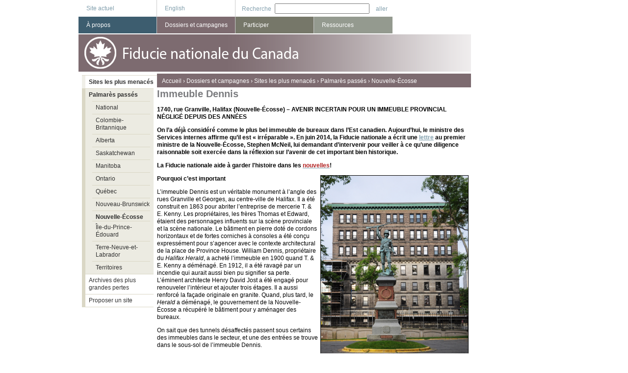

--- FILE ---
content_type: text/html; charset=utf-8
request_url: https://archive.fiducienationalecanada.ca/dossiers-et-campagnes/dix-sites-menac%C3%A9s/palmar%C3%A8s-pass%C3%A9s/nouvelle-%C3%A9cosse/dennis-building
body_size: 7315
content:
<!DOCTYPE html PUBLIC "-//W3C//DTD XHTML 1.0 Strict//EN" "http://www.w3.org/TR/xhtml1/DTD/xhtml1-strict.dtd">
<html xmlns="http://www.w3.org/1999/xhtml" xml:lang="fr" lang="fr" dir="ltr">

<head>
<meta http-equiv="Content-Type" content="text/html; charset=utf-8" />
  <title>Immeuble Dennis | La Fiducie nationale du Canada</title>
  <meta http-equiv="Content-Type" content="text/html; charset=utf-8" />
<link rel="shortcut icon" href="/sites/www.nationaltrustcanada.ca/files/hcf_favicon_0.png" type="image/x-icon" />
<meta property="og:title" content="Immeuble Dennis" />
<link rel="canonical" href="https://archive.fiducienationalecanada.ca/dossiers-et-campagnes/dix-sites-menac%C3%A9s/palmar%C3%A8s-pass%C3%A9s/nouvelle-%C3%A9cosse/dennis-building" />
<meta property="og:url" content="https://archive.fiducienationalecanada.ca/dossiers-et-campagnes/dix-sites-menac%C3%A9s/palmar%C3%A8s-pass%C3%A9s/nouvelle-%C3%A9cosse/dennis-building" />
<meta name="revisit-after" content="1 day" />
  <link type="text/css" rel="stylesheet" media="all" href="/sites/fiducienationalecanada.ca/files/css/css_d60e603ee836a67073c583da8fc88275.css" />
<link type="text/css" rel="stylesheet" media="print" href="/sites/fiducienationalecanada.ca/files/css/css_da4bebe5328b0be72fc15b4018fb6b32.css" />
<!--[if IE]>
<link type="text/css" rel="stylesheet" media="all" href="/sites/default/themes/hcf/ie.css?W" />
<![endif]-->
<!--[if lt IE 7]>
<link type="text/css" rel="stylesheet" media="all" href="/sites/default/themes/hcf/ie6-and-below.css?W" />
<![endif]-->
<!--[if IE 7]>
<link type="text/css" rel="stylesheet" media="all" href="/sites/default/themes/hcf/ie7.css?W" />
<![endif]-->
  <script type="text/javascript" src="/sites/fiducienationalecanada.ca/files/js/js_c7646278e0ac140a0e8310473f4b03e8.js"></script>
<script type="text/javascript">
<!--//--><![CDATA[//><!--
jQuery.extend(Drupal.settings, { "basePath": "/", "googleanalytics": { "trackOutbound": 1, "trackMailto": 1, "trackDownload": 1, "trackDownloadExtensions": "7z|aac|arc|arj|asf|asx|avi|bin|csv|doc(x|m)?|dot(x|m)?|exe|flv|gif|gz|gzip|hqx|jar|jpe?g|js|mp(2|3|4|e?g)|mov(ie)?|msi|msp|pdf|phps|png|ppt(x|m)?|pot(x|m)?|pps(x|m)?|ppam|sld(x|m)?|thmx|qtm?|ra(m|r)?|sea|sit|tar|tgz|torrent|txt|wav|wma|wmv|wpd|xls(x|m|b)?|xlt(x|m)|xlam|xml|z|zip" } });
//--><!]]>
</script>
<script type="text/javascript">
<!--//--><![CDATA[//><!--
(function(i,s,o,g,r,a,m){i["GoogleAnalyticsObject"]=r;i[r]=i[r]||function(){(i[r].q=i[r].q||[]).push(arguments)},i[r].l=1*new Date();a=s.createElement(o),m=s.getElementsByTagName(o)[0];a.async=1;a.src=g;m.parentNode.insertBefore(a,m)})(window,document,"script","//www.google-analytics.com/analytics.js","ga");ga("create", "UA-23387092-1", { "cookieDomain": "auto" });ga("send", "pageview");
//--><!]]>
</script>
</head>
<body class="not-front not-logged-in node-type-page two-sidebars i18n-fr page-dossiers-et-campagnes-dix-sites-menac-s-palmar-s-pass-s-nouvelle--cosse-dennis-building section-dossiers-et-campagnes">

  <div id="page"><div id="page-inner">

    <a name="top" id="navigation-top"></a>
          <div id="skip-link"><a href="#navigation">Skip to Navigation</a></div>
    
    <div id="header"><div id="header-inner" class="clear-block">

      
              <div id="header-blocks" class="region region-header">
          <div id="block-menu-menu-top-header-menu" class="block block-menu region-odd even region-count-1 count-6"><div class="block-inner">

  
  <div class="content">
    <ul class="menu"><li class="leaf first last"><a href="http://www.fiducienationalecanada.ca/" title="Site actuel">Site actuel</a></li>
</ul>  </div>

  
</div></div> <!-- /block-inner, /block -->
<div id="block-locale-0" class="block block-locale region-even odd region-count-2 count-7"><div class="block-inner">

  
  <div class="content">
    <ul><li class="en first"><a href="https://archive.nationaltrustcanada.ca/issues-campaigns/top-ten-endangered/explore-past-listings/nova-scotia/dennis-building" class="language-link">English</a></li>
<li class="fr last active"><a href="https://archive.fiducienationalecanada.ca/dossiers-et-campagnes/dix-sites-menac%C3%A9s/palmar%C3%A8s-pass%C3%A9s/nouvelle-%C3%A9cosse/dennis-building" class="language-link active">Français</a></li>
</ul>  </div>

  
</div></div> <!-- /block-inner, /block -->
<div id="block-search-0" class="block block-search region-odd even region-count-3 count-8"><div class="block-inner">

  
  <div class="content">
    <form action="/dossiers-et-campagnes/dix-sites-menac%C3%A9s/palmar%C3%A8s-pass%C3%A9s/nouvelle-%C3%A9cosse/dennis-building"  accept-charset="UTF-8" method="post" id="search-block-form">
<div>
<div class="container-inline">
  Recherche <div class="form-item" id="edit-search-block-form-1-wrapper">
 <label for="edit-search-block-form-1">Search this site  </label>
 <input type="text" maxlength="128" name="search_block_form" id="edit-search-block-form-1" size="15" value="" title="Saisissez les termes que vous voulez rechercher." class="form-text" />
</div>
<input type="submit" name="op" id="edit-submit" value="aller"  class="form-submit" />
<input type="hidden" name="form_build_id" id="form-x6sC6fZqrCzwb8XNgQH0XKo-wTWMOS-LLENO-Cw51PQ" value="form-x6sC6fZqrCzwb8XNgQH0XKo-wTWMOS-LLENO-Cw51PQ"  />
<input type="hidden" name="form_id" id="edit-search-block-form" value="search_block_form"  />
</div>

</div></form>
  </div>

  
</div></div> <!-- /block-inner, /block -->
        </div> <!-- /#header-blocks -->
      
    </div></div> <!-- /#header-inner, /#header -->

    <div id="main"><div id="main-inner" class="clear-block with-navbar">

      <div id="content"><div id="content-inner">

        
                  <div id="content-top" class="region region-content_top">
            <div id="block-block-8" class="block block-block region-odd odd region-count-1 count-5"><div class="block-inner">

  
  <div class="content">
    <p class="masthead-spacer"><img alt="" src="/sites/heritagecanada.org/themes/hcf/images/masthead-spacer.gif" /></p>
  </div>

  
</div></div> <!-- /block-inner, /block -->
          </div> <!-- /#content-top -->
        
                  <div id="content-header">
            <div class="element-invisible">You are here</div><div class="breadcrumb"><a href="https://archive.fiducienationalecanada.ca/">Accueil</a> › <a href="https://archive.fiducienationalecanada.ca/" title="">Dossiers et campagnes</a> › <a href="https://archive.fiducienationalecanada.ca/dossiers-et-campagnes/10-sites-les-plus-menac%C3%A9s">Sites les plus menacés</a> › <a href="https://archive.fiducienationalecanada.ca/dossiers-et-campagnes/dix-sites-menac%C3%A9s/palmar%C3%A8s-pass%C3%A9s">Palmarès passés</a> › <a href="https://archive.fiducienationalecanada.ca/dossiers-et-campagnes/dix-sites-menac%C3%A9s/palmar%C3%A8s-pass%C3%A9s/nouvelle-%C3%A9cosse">Nouvelle-Écosse</a></div>                        <h1 class="title">Immeuble Dennis</h1>                                                          </div> <!-- /#content-header -->
        
        <div id="content-area">
          <div id="node-7460" class="node clear-block">



  <div class="meta">
  
    </div>

  <div class="content">
    <p><strong>1740, rue Granville, Halifax (Nouvelle-&Eacute;cosse) &ndash; AVENIR INCERTAIN POUR UN IMMEUBLE PROVINCIAL N&Eacute;GLIG&Eacute; DEPUIS DES ANN&Eacute;ES</strong></p>
<p><strong>On l&rsquo;a d&eacute;j&agrave; consid&eacute;r&eacute; comme le plus bel immeuble de bureaux dans l&rsquo;Est canadien. Aujourd&rsquo;hui, le ministre des Services internes affirme qu&rsquo;il est &laquo;&nbsp;irr&eacute;parable&nbsp;&raquo;. En juin 2014, la Fiducie nationale a &eacute;crit une </strong><strong><a href="/sites/www.heritagecanada.org/files/HCNT%20to%20Premier%20McNeil.pdf"><strong>lettre</strong></a> au premier ministre de la Nouvelle-&Eacute;cosse, Stephen McNeil, lui demandant d&rsquo;intervenir pour veiller &agrave; ce qu&rsquo;une diligence raisonnable soit exerc&eacute;e dans la r&eacute;flexion sur l&rsquo;avenir de cet important bien historique</strong><strong>.</strong></p>
<p><strong>La Fiducie nationale aide &agrave; garder l&#39;histoire dans les <a href="http://www.cbc.ca/news/canada/nova-scotia/heritage-group-fights-for-halifax-s-dennis-building-1.2699965"><span style="color:#b22222;">nouvelles</span></a>!</strong></p>
<p><strong><img alt="" src="/sites/www.heritagecanada.org/files/AaronSegaert_DennisBuilding_web.jpg" style="width: 300px; height: 389px; float: right; border-width: 1px; border-style: solid; margin-left: 5px; margin-right: 5px;" /></strong></p>
<p><strong>Pourquoi c&rsquo;est important</strong></p>
<p>L&rsquo;immeuble Dennis est un v&eacute;ritable monument &agrave; l&rsquo;angle des rues Granville et Georges, au centre-ville de Halifax. Il a &eacute;t&eacute; construit en 1863 pour abriter l&rsquo;entreprise de mercerie T. &amp; E. Kenny. Les propri&eacute;taires, les fr&egrave;res Thomas et Edward, &eacute;taient des personnages influents sur la sc&egrave;ne provinciale et la sc&egrave;ne nationale. Le b&acirc;timent en pierre dot&eacute; de cordons horizontaux et de fortes corniches &agrave; consoles a &eacute;t&eacute; con&ccedil;u express&eacute;ment pour s&rsquo;agencer avec le contexte architectural de la place de Province House. William Dennis, propri&eacute;taire du <em>Halifax Herald</em>, a achet&eacute; l&rsquo;immeuble en 1900 quand T. &amp; E. Kenny a d&eacute;m&eacute;nag&eacute;. En 1912, il a &eacute;t&eacute; ravag&eacute; par un incendie qui aurait aussi bien pu signifier sa perte. L&rsquo;&eacute;minent architecte Henry David Jost a &eacute;t&eacute; engag&eacute; pour renouveler l&rsquo;int&eacute;rieur et ajouter trois &eacute;tages. Il a aussi renforc&eacute; la fa&ccedil;ade originale en granite. Quand, plus tard, le <em>Herald </em>a d&eacute;m&eacute;nag&eacute;, le gouvernement de la Nouvelle-&Eacute;cosse a r&eacute;cup&eacute;r&eacute; le b&acirc;timent pour y am&eacute;nager des bureaux.</p>
<p>On sait que des tunnels d&eacute;saffect&eacute;s passent sous certains des immeubles dans le secteur, et une des entr&eacute;es se trouve dans le sous-sol de l&rsquo;immeuble Dennis.</p>
<p><strong>La menace</strong></p>
<p>En mai 2013, le gouvernement provincial a &eacute;vacu&eacute; 50&nbsp;employ&eacute;s pour des motifs de sant&eacute; et de s&eacute;curit&eacute;, apr&egrave;s qu&rsquo;un probl&egrave;me de moisissures a &eacute;t&eacute; d&eacute;couvert dans un des &eacute;tages sup&eacute;rieurs. Des infiltrations d&rsquo;eau et des probl&egrave;mes de qualit&eacute; de l&rsquo;air se manifestent r&eacute;guli&egrave;rement. Le ministre des Transports et du Renouvellement de l&rsquo;infrastructure Maurice Smith a dit n&rsquo;&ecirc;tre pas certain que les employ&eacute;s retourneront dans le b&acirc;timent. Des &eacute;quipes en sont encore &agrave; &eacute;valuer le probl&egrave;me.</p>
<p><img alt="" src="/sites/www.heritagecanada.org/files/StephenHilchey_DennisBuilding_farshot_web.jpg" style="width: 350px; height: 221px; float: left; border-width: 1px; border-style: solid; margin-left: 5px; margin-right: 5px;" /></p>
<p>D&rsquo;autres b&acirc;timents historiques d&rsquo;inspiration classique situ&eacute;s autour de la place de Province House ont &eacute;t&eacute; d&eacute;molis. Un plan de r&eacute;am&eacute;nagement &eacute;labor&eacute; en 2006 mais non r&eacute;alis&eacute; pr&eacute;voyait divers sc&eacute;narios pour l&rsquo;immeuble Dennis &ndash; d&eacute;molition partielle ou compl&egrave;te; int&eacute;gration de la fa&ccedil;ade &agrave; un nouveau b&acirc;timent.</p>
<p><strong>La situation actuelle</strong></p>
<p>Le ministre Smith n&rsquo;a pas encore indiqu&eacute; si le probl&egrave;me de moisissures peut &ecirc;tre r&eacute;gl&eacute;, mais des ann&eacute;es de soins inad&eacute;quats ont fait que l&rsquo;immeuble est en mauvais &eacute;tat. Il a &eacute;t&eacute; ferm&eacute; plus t&ocirc;t cette ann&eacute;e en raison d&rsquo;infiltrations d&rsquo;eau. Les d&eacute;fenseurs de l&rsquo;immeuble Dennis craignent que la province invoque la question de l&rsquo;&eacute;tat du b&acirc;timent pour l&rsquo;abandonner.</p>
<p>En juin 2014, le journal <strong><a href="http://thechronicleherald.ca/metro/1216170-future-of-historic-halifax-building-still-up-in-air"><em>Chronicle Herald</em></a></strong> de Halifax citait le ministre des Services internes, Labi Kousoulis, selon lequel &laquo;&nbsp;l&rsquo;immeuble est irr&eacute;parable&nbsp;&raquo; et sa r&eacute;novation ne ferait pas partie de la r&eacute;flexion sur l&rsquo;avenir du site.</p>
<p>La Fiducie nationale a &eacute;crit une <strong><a href="/sites/www.heritagecanada.org/files/HCNT%20to%20Premier%20McNeil.pdf">lettre</a></strong> au premier ministre de la Nouvelle-&Eacute;cosse, Stephen McNeil, lui demandant d&rsquo;intervenir pour veiller &agrave; ce qu&rsquo;une diligence raisonnable soit exerc&eacute;e&nbsp;: qu&rsquo;une &eacute;valuation de la structure soit entreprise et qu&rsquo;un appel d&rsquo;offres soit lanc&eacute; afin que des promoteurs immobiliers puissent pr&eacute;senter des solutions cr&eacute;atives en vue d&rsquo;une r&eacute;habilitation. La r&eacute;ponse du ministre Kousoulis affirme que le gouvernement n&#39;a pas encore pris de d&eacute;cision sur l&#39;avenir de l&#39;immeuble Dennis.</p>
<p><strong>MISE &Agrave; JOUR&nbsp;: </strong>Le gouvernement a r&eacute;cemment indiqu&eacute; que l&rsquo;immeuble Dennis doit &ecirc;tre d&eacute;moli, bien qu&rsquo;aucune &eacute;ch&eacute;ance n&rsquo;ait &eacute;t&eacute; fix&eacute;e. Le ministre Kousoulis a dit au journal <em>Chronicle Herald</em> que le gouvernement recherche un partenaire pour mettre le site en valeur. Il a affirm&eacute; que le gouvernement voudrait int&eacute;grer la fa&ccedil;ade historique, sans pr&eacute;ciser comment. En f&eacute;vrier, un appel d&rsquo;offres a &eacute;t&eacute; lanc&eacute; pour l&rsquo;enl&egrave;vement de tous les mat&eacute;riaux &agrave; l&rsquo;int&eacute;rieur de l&rsquo;immeuble.</p>
<p>&nbsp;</p>
  </div>

  </div>
        </div>

        
        
      </div></div> <!-- /#content-inner, /#content -->

              <div id="navbar"><div id="navbar-inner" class="clear-block region region-navbar">

          <a name="navigation" id="navigation"></a>

          
          
          <div id="block-nice_menus-2" class="block block-nice_menus region-odd even region-count-1 count-4"><div class="block-inner">

  
  <div class="content">
    <ul class="nice-menu nice-menu-down" id="nice-menu-2"><li class="menu-2612 menuparent menu-path-front first  odd "><a href="https://archive.fiducienationalecanada.ca/" title="">À propos</a><ul><li class="menu-3057 menu-path-node-681 first  odd "><a href="https://archive.fiducienationalecanada.ca/participer/nouvelles-de-la-fhc" title="">Nouvelles-Fiducie nationale</a></li>
<li class="menu-3008 menu-path-node-653 even "><a href="https://archive.fiducienationalecanada.ca/%C3%A0-propos/rapport-annuel">Rapport annuel</a></li>
<li class="menu-3027 menu-path-https--archivefiducienationalecanadaca-%C3%A0-propos-m%C3%A9dias odd  last "><a href="https://archive.fiducienationalecanada.ca/%C3%A0-propos/m%C3%A9dias" title="">Médias</a></li>
</ul>
</li>
<li class="menu-2614 menuparent menu-path-front active-trail even "><a href="https://archive.fiducienationalecanada.ca/" title="">Dossiers et campagnes</a><ul><li class="menu-17883 menu-path-node-8146 active-trail first  odd "><a href="https://archive.fiducienationalecanada.ca/dossiers-et-campagnes/10-sites-les-plus-menac%C3%A9s">Sites les plus menacés</a></li>
<li class="menu-3046 menu-path-node-670 even "><a href="https://archive.fiducienationalecanada.ca/dossiers-et-campagnes/incitatifs-financiers">Incitatifs financiers</a></li>
<li class="menu-3047 menu-path-node-671 odd "><a href="https://archive.fiducienationalecanada.ca/dossiers-et-campagnes/protection-l%C3%A9gale">Protection légale</a></li>
<li class="menu-3048 menu-path-node-672 even "><a href="https://archive.fiducienationalecanada.ca/dossiers-et-campagnes/durabilit%C3%A9">Durabilité</a></li>
<li class="menu-3049 menu-path-node-673 odd "><a href="https://archive.fiducienationalecanada.ca/dossiers-et-campagnes/priorit%C3%A9-au-patrimoine">Priorité au patrimoine</a></li>
<li class="menu-3052 menu-path-node-676 even  last "><a href="https://archive.fiducienationalecanada.ca/dossiers-et-campagnes/lieux-%C3%A0-risque">Lieux à risque</a></li>
</ul>
</li>
<li class="menu-2616 menuparent menu-path-front odd "><a href="https://archive.fiducienationalecanada.ca/" title="">Participer</a><ul><li class="menu-3059 menu-path-node-683 first  odd "><a href="https://archive.fiducienationalecanada.ca/participer/aide-%E2%80%93-propri%C3%A9taires">Aide – propriétaires</a></li>
<li class="menu-17546 menu-path-node-7842 even "><a href="https://archive.fiducienationalecanada.ca/participer/prix/laur%C3%A9ats-de-2015" title="">Lauréats de 2015</a></li>
<li class="menu-17865 menu-path-node-8082 odd "><a href="https://archive.fiducienationalecanada.ca/participer/prix/laur%C3%A9ats-de-2016" title="">Lauréats de 2016</a></li>
<li class="menu-6954 menu-path-node-5755 even "><a href="https://archive.fiducienationalecanada.ca/participer/r%C3%A9seaux-nationaux/table-ronde-nationale-de-l%E2%80%99%C3%A9ducation-sur-le-patrimoine" title="">Table ronde nationale de l’éducation sur le patrimoine</a></li>
<li class="menu-5212 menu-path-node-5488 odd  last "><a href="https://archive.fiducienationalecanada.ca/participer/prix/archive-des-laur%C3%A9ats" title="">Archive des lauréats</a></li>
</ul>
</li>
<li class="menu-2617 menuparent menu-path-front even  last "><a href="https://archive.fiducienationalecanada.ca/" title="">Ressources</a><ul><li class="menu-6781 menu-path-node-5708 first  odd "><a href="https://archive.fiducienationalecanada.ca/ressources/emplois/jeunesse-canada-au-travail/sur-place-avec-jct" title="">Sur place avec JCT</a></li>
<li class="menu-3064 menu-path-node-688 even "><a href="https://archive.fiducienationalecanada.ca/ressources/publications">Publications</a></li>
<li class="menu-3065 menu-path-node-689 odd "><a href="https://archive.fiducienationalecanada.ca/ressources/librairie">Librairie</a></li>
<li class="menu-3073 menu-path-node-697 even  last "><a href="https://archive.fiducienationalecanada.ca/ressources/liens-du-patrimoine" title="">Liens du patrimoine</a></li>
</ul>
</li>
</ul>
  </div>

  
</div></div> <!-- /block-inner, /block -->

        </div></div> <!-- /#navbar-inner, /#navbar -->
      

              <div id="sidebar-left"><div id="sidebar-left-inner" class="region region-left">
          <div id="block-menu_block-5" class="block block-menu_block region-odd odd region-count-1 count-1"><div class="block-inner">

      <h2 class="title"><a href="https://archive.fiducienationalecanada.ca/dossiers-et-campagnes/10-sites-les-plus-menac%C3%A9s" class="active-trail">Sites les plus menacés</a></h2>
  
  <div class="content">
    <div class="menu-block-5 menu-name-menu-primary-links-french parent-mlid-0 menu-level-3">
  <ul class="menu"><li class="expanded first menu-mlid-5275 active-trail"><a href="https://archive.fiducienationalecanada.ca/dossiers-et-campagnes/dix-sites-menac%C3%A9s/palmar%C3%A8s-pass%C3%A9s" class="active-trail">Palmarès passés</a><ul class="menu"><li class="collapsed first menu-mlid-8266"><a href="https://archive.fiducienationalecanada.ca/dossiers-et-campagnes/dix-sites-menac%C3%A9s/palmar%C3%A8s-pass%C3%A9s/national">National</a></li>
<li class="collapsed menu-mlid-5864"><a href="https://archive.fiducienationalecanada.ca/dossiers-et-campagnes/dix-sites-menac%C3%A9s/palmar%C3%A8s-pass%C3%A9s/colombie-britannique">Colombie-Britannique</a></li>
<li class="collapsed menu-mlid-5865"><a href="https://archive.fiducienationalecanada.ca/dossiers-et-campagnes/dix-sites-menac%C3%A9s/palmar%C3%A8s-pass%C3%A9s/alberta">Alberta</a></li>
<li class="collapsed menu-mlid-5866"><a href="https://archive.fiducienationalecanada.ca/dossiers-et-campagnes/dix-sites-menac%C3%A9s/palmar%C3%A8s-pass%C3%A9s/saskatchewan">Saskatchewan</a></li>
<li class="collapsed menu-mlid-5867"><a href="https://archive.fiducienationalecanada.ca/dossiers-et-campagnes/dix-sites-menac%C3%A9s/palmar%C3%A8s-pass%C3%A9s/manitoba">Manitoba</a></li>
<li class="collapsed menu-mlid-5868"><a href="https://archive.fiducienationalecanada.ca/dossiers-et-campagnes/dix-sites-menac%C3%A9s/palmar%C3%A8s-pass%C3%A9s/ontario">Ontario</a></li>
<li class="collapsed menu-mlid-5870"><a href="https://archive.fiducienationalecanada.ca/dossiers-et-campagnes/dix-sites-menac%C3%A9s/palmar%C3%A8s-pass%C3%A9s/qu%C3%A9bec">Québec</a></li>
<li class="collapsed menu-mlid-5872"><a href="https://archive.fiducienationalecanada.ca/dossiers-et-campagnes/dix-sites-menac%C3%A9s/palmar%C3%A8s-pass%C3%A9s/nouveau-brunswick">Nouveau-Brunswick</a></li>
<li class="expanded menu-mlid-5874 active-trail"><a href="https://archive.fiducienationalecanada.ca/dossiers-et-campagnes/dix-sites-menac%C3%A9s/palmar%C3%A8s-pass%C3%A9s/nouvelle-%C3%A9cosse" class="active-trail">Nouvelle-Écosse</a><ul class="menu"><li class="leaf first menu-mlid-17897"><a href="https://archive.fiducienationalecanada.ca/dossiers-et-campagnes/10-sites-les-plus-menac%C3%A9s/avenue-young">Avenue Young</a></li>
<li class="leaf menu-mlid-16723 active active-trail"><a href="https://archive.fiducienationalecanada.ca/dossiers-et-campagnes/dix-sites-menac%C3%A9s/palmar%C3%A8s-pass%C3%A9s/nouvelle-%C3%A9cosse/dennis-building" class="active-trail active">Dennis Building</a></li>
<li class="leaf menu-mlid-17120"><a href="https://archive.fiducienationalecanada.ca/dossiers-et-campagnes/dix-sites-menac%C3%A9s/palmar%C3%A8s-pass%C3%A9s/nouvelle-%C3%A9cosse/les-maisons-de-travailleurs">Les maisons de travailleurs</a></li>
<li class="leaf menu-mlid-17559"><a href="https://archive.fiducienationalecanada.ca/dossiers-et-campagnes/dix-sites-menac%C3%A9s/palmar%C3%A8s-pass%C3%A9s/nouvelle-%C3%A9cosse/phare-de-l%E2%80%99%C3%AEle-seal">Phare de l’île Seal</a></li>
<li class="leaf menu-mlid-8286"><a href="https://archive.fiducienationalecanada.ca/dossiers-et-campagnes/dix-sites-menac%C3%A9s/palmar%C3%A8s-pass%C3%A9s/nouvelle-%C3%A9cosse/tours">Tours</a></li>
<li class="leaf menu-mlid-17430"><a href="https://archive.fiducienationalecanada.ca/dossiers-et-campagnes/dix-sites-menac%C3%A9s/palmar%C3%A8s-pass%C3%A9s/nouvelle-%C3%A9cosse/%C3%A9glise-st-alphonsus">Église St. Alphonsus</a></li>
<li class="leaf menu-mlid-12682"><a href="https://archive.fiducienationalecanada.ca/dossiers-et-campagnes/dix-sites-menac%C3%A9s/palmar%C3%A8s-pass%C3%A9s/nouvelle-%C3%A9cosse/%C3%A9glise-st-patrick">Église St. Patrick</a></li>
<li class="leaf last menu-mlid-12155"><a href="https://archive.fiducienationalecanada.ca/dossiers-et-campagnes/dix-sites-menac%C3%A9s/palmar%C3%A8s-pass%C3%A9s/nouvelle-%C3%A9cosse/%C3%A9glise-baptiste-zion">Église baptiste Zion</a></li>
</ul></li>
<li class="collapsed menu-mlid-5876"><a href="https://archive.fiducienationalecanada.ca/dossiers-et-campagnes/dix-sites-menac%C3%A9s/palmar%C3%A8s-pass%C3%A9s/%C3%AEle-du-prince-%C3%A9douard">Île-du-Prince-Édouard</a></li>
<li class="collapsed menu-mlid-5878"><a href="https://archive.fiducienationalecanada.ca/dossiers-et-campagnes/dix-sites-menac%C3%A9s/palmar%C3%A8s-pass%C3%A9s/terre-neuve-et-labrador">Terre-Neuve-et-Labrador</a></li>
<li class="collapsed last menu-mlid-7607"><a href="https://archive.fiducienationalecanada.ca/dossiers-et-campagnes/dix-sites-menac%C3%A9s/palmar%C3%A8s-pass%C3%A9s/territoires">Territoires</a></li>
</ul></li>
<li class="leaf menu-mlid-5277"><a href="https://archive.fiducienationalecanada.ca/dossiers-et-campagnes/dix-sites-menac%C3%A9s/archives-des-plus-grandes-pertes">Archives des plus grandes pertes</a></li>
<li class="leaf last menu-mlid-17909"><a href="https://archive.fiducienationalecanada.ca/palmar%C3%A8s-des-10-sites-les-plus-menac%C3%A9s-formulaire-de-mise-en-candidature">Proposer un site</a></li>
</ul></div>
  </div>

  
</div></div> <!-- /block-inner, /block -->
<div id="block-block-48" class="block block-block region-even even region-count-2 count-2"><div class="block-inner">

  
  <div class="content">
    <p>&nbsp;</p>
<p>&nbsp;</p>
  </div>

  
</div></div> <!-- /block-inner, /block -->
        </div></div> <!-- /#sidebar-left-inner, /#sidebar-left -->
      
              <div id="banner">
          <div id="block-block-28" class="block block-block region-odd odd region-count-1 count-9"><div class="block-inner">

  
  <div class="content">
    <p><a href="/"><img alt="La Fiducie nationale du Canada" src="/sites/www.heritagecanada.org/files/Banner-Issues%20and%20Campaigns-FR.png" style="width: 800px; height: 76px;" /></a></p>
  </div>

  
</div></div> <!-- /block-inner, /block -->
        </div>
        

              <div id="sidebar-right"><div id="sidebar-right-inner" class="region region-right">
          <div id="block-block-73" class="block block-block region-odd odd region-count-1 count-3"><div class="block-inner">
  <div class="colour-block-right">
  
  <div class="content">
    <div>
<p>&nbsp;</p>
</div>
<p>&nbsp;</p>
  </div>
  
    </div>
</div></div> <!-- /block-inner, /block -->
        </div></div> <!-- /#sidebar-right-inner, /#sidebar-right -->
          
    </div></div> <!-- /#main-inner, /#main -->

          <div id="footer"><div id="footer-inner" class="region region-footer">

        <div id="block-menu-menu-footer" class="block block-menu region-odd even region-count-1 count-10"><div class="block-inner">

  
  <div class="content">
    <ul class="menu"><li class="leaf first"><a href="https://archive.fiducienationalecanada.ca/confidentialit%C3%A9" title="">Confidentialité</a></li>
<li class="leaf last"><a href="https://archive.fiducienationalecanada.ca/conditions-d%E2%80%99utilisation" title="">Conditions d’utilisation</a></li>
</ul>  </div>

  
</div></div> <!-- /block-inner, /block -->

      </div></div> <!-- /#footer-inner, /#footer -->
    
  </div></div> <!-- /#page-inner, /#page -->

  
  <div id="fb-root"></div>
<script type="text/javascript">
<!--//--><![CDATA[//><!--
  jQuery.extend(Drupal.settings, {"fb":{"base_url":"https:\/\/archive.fiducienationalecanada.ca","ajax_event_url":"https:\/\/archive.fiducienationalecanada.ca\/fb\/ajax","is_anonymous":true,"fb_init_settings":{"xfbml":false,"status":false,"oauth":true,"cookie":true,"channelUrl":"https:\/\/archive.fiducienationalecanada.ca\/fb\/channel"},"test_login_status":false,"get_login_status":true,"controls":"","js_sdk_url":"https:\/\/connect.facebook.net\/en_US\/all.js"}});

if (typeof(FB) == 'undefined') {
  var e = document.createElement('script');
  e.async = true;
  e.src = Drupal.settings.fb.js_sdk_url;
  document.getElementById('fb-root').appendChild(e);
}


//--><!]]>

</script>
<script type="text/javascript">
<!--//--><![CDATA[//><!--
if (typeof pageTracker != "undefined") {addthis_config.data_ga_tracker = pageTracker;}
//--><!]]>
</script>
<script type="text/javascript">
<!--//--><![CDATA[//><!--
if (typeof addthis != "undefined") {addthis.init();}
//--><!]]>
</script>

</body>
</html>
